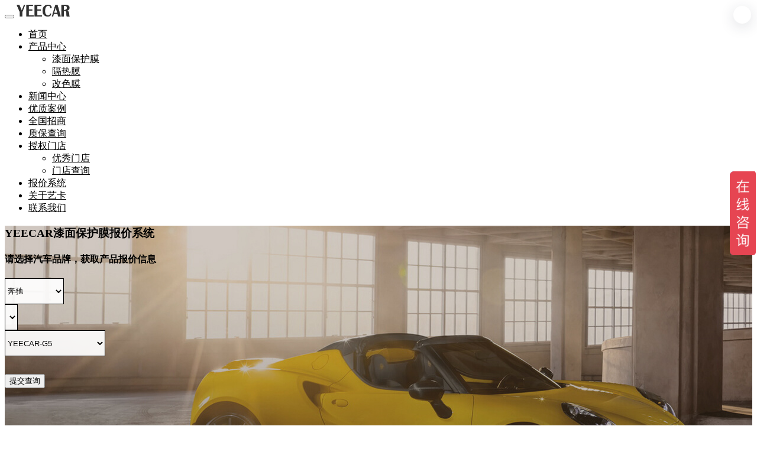

--- FILE ---
content_type: text/html; charset=UTF-8
request_url: https://www.yeecar.com.cn/quotation_query/1/28/2
body_size: 13594
content:
<!DOCTYPE html>
<html lang="en">
<head>
<!-- Title -->
<title>奔驰AMG GTYEECAR-G5漆面保护膜官方报价--YEECAR艺卡隐形车衣</title>
<meta name="description" content="汽车品牌：奔驰，车系：AMG GT，项目：YEECAR漆面保护膜，型号：YEECAR-G5，全车官方报价（价格）：14098.00元，各部位费用明细如下：">
<meta name="keywords" content="奔驰YEECAR车衣报价,yeecar漆面保护膜报价,AMG GT漆面保护膜报价">
<meta name="author" content="Yangyj">
<!-- Required Meta Tags Always Come First -->
<meta charset="utf-8">
<meta name="viewport" content="width=device-width, initial-scale=1, minimum-scale=1, maximum-scale=1" />
<meta http-equiv="x-ua-compatible" content="ie=edge">
<!-- common_css -->
<meta name="viewport" content="width=device-width, initial-scale=1.0, maximum-scale=1.0, minimum-scale=1.0, viewport-fit=cover">
<!-- CSS Icon 网站图标-->
<link rel="shortcut icon" href="/static/favicon.ico">
<!-- CSS Global Compulsory -->
<link rel="stylesheet" href="/static/assets/vendor/bootstrap/bootstrap.min.css">
<!-- CSS Implementing Plugins -->
<link rel="stylesheet" href="/static/assets/vendor/icon-awesome/css/font-awesome.min.css">
<link rel="stylesheet" href="/static/assets/vendor/icon-line/css/simple-line-icons.css?v=093ca662394ed698fdb5835e425d28dd">
<link rel="stylesheet" href="/static/assets/vendor/icon-line-pro/style.css">
<link rel="stylesheet" href="/static/assets/vendor/icon-hs/style.css">
<link rel="stylesheet" href="/static/assets/vendor/icon-material/material-icons.css">
<link rel="stylesheet" href="/static/assets/vendor/animate.css">
<link rel="stylesheet" href="/static/assets/vendor/custombox/custombox.min.css">
<link rel="stylesheet" href="/static/assets/vendor/hs-megamenu/src/hs.megamenu.css">
<link rel="stylesheet" href="/static/assets/vendor/hamburgers/hamburgers.min.css">
<link rel="stylesheet" href="/static/assets/vendor/slick-carousel/slick/slick.css">
<link rel="stylesheet" href="/static/assets/vendor/fancybox/jquery.fancybox.css">
<link rel="stylesheet" href="/static/assets/vendor/jquery-ui/themes/base/jquery-ui.min.css">
<!-- CSS Unify Theme -->
<link rel="stylesheet" href="/static/assets/one_page_static/homepage/css/styles.multipage-education.css?v=bd111ba0feea35580720b30573aa64bd">
<link rel="stylesheet" href="/static/assets/vendor/icon-line/css/simple-line-icons.css">
<link rel="stylesheet" href="/static/assets/vendor/dzsparallaxer/dzsparallaxer.css">
<link rel="stylesheet" href="/static/assets/vendor/dzsparallaxer/dzsscroller/scroller.css">
<link rel="stylesheet" href="/static/assets/vendor/dzsparallaxer/advancedscroller/plugin.css">
<link rel="stylesheet" href="/static/assets/vendor/master-slider/source/assets/css/masterslider.main.css">
<!-- CSS Template -->
<link rel="stylesheet" href="/static/assets/app/assets/css/styles.op-app.css">
<!-- CSS Custom -->
<link rel="stylesheet" href="/static/assets/css/custom.css?v=3aeded54a782f02dad94d3c85266c4fc">
<link rel="stylesheet" href="/static/assets/css/yeecar.css?v=0063cf0bc95234524ca903f40b1431a3">

<!-- Select 2 CSS Lib -->
<link href="/static/admin_static/global/plugins/select2/css/select2.min.css?v=94622e3f4c0964caa0bbde5b80516f36" rel="stylesheet" type="text/css" />
<link href="/static/admin_static/global/plugins/select2/css/select2-bootstrap.min.css?v=34cf502bf051f6d489f2153fb6599b3d" rel="stylesheet" type="text/css" />
<link rel="stylesheet" href="/static/plugins/sky-forms-pro/skyforms/css/sky-forms.css?v=5b7c0b2f0f8fe56138fff04267ad2091">
<link rel="stylesheet" href="/static/plugins/sky-forms-pro/skyforms/custom/custom-sky-forms.css?v=71f57ce7a9753ff6b560137b186301a9">
<style>
#franchies-ask {
margin: 5px;
position: relative;
margin-top: 10px;
}
#franchies-ask .franchies-ask-wrapper {
padding: 10px;
border-radius: 10px;
overflow: hidden;
text-align: left;
}
#franchies-ask .sky-form {
border: none !important;
}
#franchies-ask .sky-form fieldset {
background: transparent !important;
padding: 0;
}
#franchies-ask .sky-form fieldset label {
overflow: hidden;
}
#franchies-ask .sky-form fieldset label input {
height: 45px;
line-height: 45px;
}
#franchies-ask .sky-form footer {
background: transparent;
border: none;
}
#franchies-ask .sky-form .input {
margin-bottom: 20px;
}
@keyframes myanimation {
0% {
transform: scale(1);
-webkit-transform: scale(1);
-ms-transform: scale(1);
}
33% {
transform: scale(0.95);
-webkit-transform: scale(0.95);
-ms-transform: scale(0.95);
}
66% {
transform: scale(1);
-webkit-transform: scale(1);
-ms-transform: scale(1);
}
100% {
transform: scale(1);
-webkit-transform: scale(1);
-ms-transform: scale(1);
}
}
#franchies-ask .sky-form .franchies-submit {
-webkit-animation: myanimation 3s infinite;
animation: myanimation 3s infinite;
overflow: hidden;
-webkit-transform: translateZ(0);
transform: translateZ(0);
width: 100%;
text-align: center;
margin: 0 auto;
height: 45px;
line-height: 45px;
border-radius: 10px;
background-image: linear-gradient(to right,#a1854c 10%,#bda06e 35%,#957e4e 50%,#bda06e 80%, #a1854c);
/*background-color: #806e49;*/
font-size: 16px;
font-weight: 600;
color: #ffffff;
margin-bottom: 15px;
cursor: pointer;
}
.franchies-img {
width: 114px;
height: 97px;
position: absolute;
right: 15px;
top: -25px;
}
.franchies-store-wrapper {
background-color: #c40014;
display: inline-block;
padding: 0 10px;
border-radius: 10px;
overflow: hidden;
}
.franchies-store-name {
color: #ffffff;
font-size: 14px;
font-weight: 600;
}
.pay-wrapper {
text-align: center;
padding: 10px 0;
}
.franchies-pay-count {
display: inline-block;
padding: 0 20px;
color: #323232;
height: 36px;
line-height: 36px;
border-radius: 20px;
}
.franchies-pay-count .count {
color: #fff;
background: linear-gradient(90deg, #baa16a 0%, #baa16a 100%) !important;
padding: 3px 5px;
border-radius: 3px;
font-size: 16px;
font-weight: bold;
}
.fa-fire{
color: red;
}
.top-area{
position: relative;
margin-bottom: 30px;
height: 80px;
display: flex;
justify-content: center;
}
.top-area-img{
top: 5px;
position: absolute;
z-index: 1;
}
.top-area-img img{
width: 100%;
height: 100%;
}
.top-area-text{
top: 26px;
position: absolute;
z-index: 2;
text-align: center;
}
.top-area-text p{
font-size: 30px;
font-weight: 700;
margin-bottom: 0px;
color: transparent;
background-color : #a0771f;
text-shadow : rgba(255,255,255,0.5) 0 5px 6px, rgba(255,255,255,0.2) 1px 3px 3px;
-webkit-background-clip : text;
}
.top-area-text p:last-child{
position: relative;
top: -8px;
}
</style>
<link rel="stylesheet" href="/static/assets/vendor/bootstrap-select/css/bootstrap-select.min.css">
<link rel="stylesheet" href="/static/assets/css/news.css?v=f41c9afa3a5f0405f752f194e9ee46c1">
<style>
.select2-container--bootstrap .select2-selection {
border-radius: 0px;
}
.select2-container--bootstrap .select2-selection--single{
height: 43px;
line-height: 1.42857;
padding: 9px 24px 9px 12px;
}
.display-none{
display: none !important;
}
@media (min-width: 768px) {
.g-height-450--lg{
height: 480px !important;
}
#price_area .container{
max-width: 1350px;
}
.g-height-550--lg{
height: 550px;
}
.mobile-search{
display: none;
}
}
.img-responsive{
max-width: 100% !important;
height: auto;
}
.car-img{
position: relative;
}
.car-img h3{
position: relative;
top:-20px !important
}
.form-control{
background-color: #ffffffeb !important;
color:#000000 !important;
}
@media (max-width: 768px){
.car-img{
top:-50px !important
}
.car-img h3{
top:20px !important
}
.g-font-size-17--sm{
font-size:17px !important;
}
.g-font-size-19--sm{
font-size:19px !important;
}
.form-control{
width: 90%;
text-align: center;
margin-left: 10px;
/* margin-left: 5%; */
}
.form-actions{
width: 90%;
text-align: center;
margin-left: 5%;
}
.page-search-form .col-sm-6{
padding-left: 0px;
padding-right: 0px;
}
.g-pt-10--mobile{
padding-top: 10px;
}
.pc-search{
display: none;
}
.g-height-550--sm{
height: 200px;
}
.mobile-filter-area{
margin: 10px;
position: relative;
top: -50px;
background-color: #ffffff;
border-radius: 0.3rem;
box-shadow: 0px 0px 8px #dcd9d3;
-webkit-box-shadow:0px 0px 8px #dcd9d3;
height: 200px;
}
.mobile-sumbit-btn{
padding-top: 8px;
padding-left: 5px;
padding-right: 5px;
background-color: #ffffff;
height: 50px;
border-radius: 0.3rem;
box-shadow: 0px 0px 8px #dcd9d3;
-webkit-box-shadow:0px 0px 8px #dcd9d3;
margin-top: 20px;
}
.mobile-total-price-text{
position: relative;
top: -30px;
}
.mobile-total-price-text text{
font-size: 16px;
font-weight: 600;
}
#price_area{
position: relative;
top: -80px;
}
}
select.form-control:not([size]):not([multiple]){
height: calc(2.25rem + 8px) !important;
border: 1px solid #000000;
}
.mobile-filter{
padding-top: 10px;
display: flex;
flex-direction: row;
justify-content: center;
flex-grow: 1;
}
.mobile-filter-left{
width: 75%;
}
.mobile-filter-right{
margin-right: 10px;
display: flex;
flex-direction: column;
justify-content: center;
}
.mobile-filter-right button{
height: 100%;
}
</style>
</head>
<body>
<main>
<!-- head -->

<style>
#navBar ul li a{
color: #000;
white-space: nowrap;
}
@media (min-width) {
#nav-submenu-1{
width: 400px !important;
}
}
@media (max-width) {
#nav-submenu-1{
max-width: 200px;
}
.navbar {
padding: 0.25rem 1rem !important;
}
}
</style>
<!-- Header -->
<header id="js-header" class="u-header u-header--static--lg u-header--show-hide--lg u-header--change-appearance--lg" data-header-fix-moment="500" data-header-fix-effect="slide">
<div class="u-header__section u-header__section--light g-bg-white g-transition-0_3 g-py-5--lg" data-header-fix-moment-exclude="g-bg-white g-py-10" data-header-fix-moment-classes="g-bg-white-opacity-0_7 u-shadow-v18 g-py-0">
<nav class="js-mega-menu navbar navbar-expand-lg">
<div class="container">
<!-- Responsive Toggle Button -->
<button class="navbar-toggler navbar-toggler-right btn g-line-height-1 g-brd-none g-pa-0 g-pos-abs g-top-3 g-right-0" type="button" aria-label="Toggle navigation" aria-expanded="false" aria-controls="navBar" data-toggle="collapse" data-target="#navBar">
<span class="hamburger hamburger--slider">
<span class="hamburger-box">
<span class="hamburger-inner"></span>
</span>
</span>
</button>
<!-- End Responsive Toggle Button -->
<!-- Logo -->
<a href="/" class="navbar-brand">
<img src="/static/upload/meta_info/homepage/sliders/R92IZYt67Oqg-1635648631611.png" alt="YEECAR LOGO" height="20px">
</a>
<!-- End Logo -->
<!-- Navigation -->
<div class="collapse navbar-collapse navbar-expand-sm align-items-center flex-sm-row g-pt-10 g-pt-5--lg" id="navBar">
<ul class="navbar-nav text-uppercase g-font-weight-600 ml-auto">
<li class="nav-item g-mx-20--lg">
<a href="/" class="nav-link px-0">首页</a>
</li>
<li class="nav-item g-mx-20--lg hs-has-sub-menu">
<a href="javascript:void(0)" class="nav-link px-0 ">产品中心</a>
<ul class="hs-sub-menu">
<li class="dropdown-item">
<a href="/category/ppf">漆面保护膜</a>
</li>
<li class="dropdown-item">
<a href="/category/windowfilm">隔热膜</a>
</li>
<li class="dropdown-item">
<a href="/category/ccf">改色膜</a>
</li>
</ul>
</li>
<!-- End Mega Menu Item -->
<li class="nav-item g-mx-20--lg">
<a href="/news" class="nav-link px-0">新闻中心
</a>
</li>
<li class="nav-item g-mx-20--lg">
<a href="/cases_center/1/0/案例/-1/-1/-1" class="nav-link px-0">优质案例</a>
</li>
<li class="nav-item g-mx-20--lg">
<a href="/investment" class="nav-link px-0">全国招商</a>
</li>
<li class="nav-item g-mx-20--lg">
<a href="/warranty" class="nav-link px-0">质保查询</a>
</li>
<li class="nav-item g-mx-20--lg hs-has-sub-menu">
<a href="javascript:void(0)" class="nav-link px-0 ">授权门店</a>
<ul class="hs-sub-menu">
<li class="dropdown-item">
<a href="/excellent_stores">优秀门店</a>
</li>
<li class="dropdown-item">
<a href="/agent">门店查询</a>
</li>
</ul>
</li>
<li class="nav-item g-mx-20--lg">
<a href="/quotation_query" class="nav-link px-0">报价系统</a>
</li>
<li class="nav-item g-mx-20--lg">
<a href="/about-us" class="nav-link px-0">关于艺卡</a>
</li>
<li class="nav-item g-mx-20--lg">
<a href="/apply" class="nav-link px-0">联系我们</a>
</li>
<!-- <li class="nav-item g-mx-20--lg display-none-pc">
<a href="tel:400-882-1165" class="btn u-btn-primary g-color-white">400-882-1165</a>
</li> -->
</ul>
</div>
<!-- End Navigation -->
</div>
</nav>
</div>
</header>
<!-- End Header -->
<!-- Promo Block -->
<!-- Promo Block -->

<div class="pc-search">
<section class="u-bg-overlay g-bg-cover g-bg-size-cover g-height-550--lg" style="background: url(/static/assets/img/yeecar/1920-550.jpg?v=f727b2583926a8e096349cf0c98ed582)">
<div class="container text-center g-bg-cover__inner g-py-100--lg">
<div class="row justify-content-center g-pt-30--lg g-pt-50">
<div class="col-lg-12">
<div class="mb-4 g-pt-10--lg">
<h3 class="g-color-white g-font-size-30 g-mb-10--lg g-font-size-17--sm">YEECAR漆面保护膜报价系统</h3>
<h4 class="g-color-white g-font-weight-300 g-pt-10 g-font-size-14 mb-0">请选择汽车品牌，获取产品报价信息</h4>
</div>
<form class="page-search-form" action="/quotation_query" method="get">
<div class="row g-pt-10">
<div class="col-md-4 col-sm-6 text-center">
<select name="car_brand" id="q_car_brand" data-style="btn-info" data-width="100%" class="form-control">

<option value="1" selected>奔驰</option>

<option value="2" >宝马</option>

<option value="3" >奥迪</option>

<option value="4" >保时捷</option>

<option value="5" >特斯拉</option>

<option value="6" >MINI</option>

<option value="7" >宾利</option>

<option value="8" >劳斯莱斯</option>

<option value="9" >路虎</option>

<option value="10" >捷豹</option>

<option value="11" >法拉利</option>

<option value="12" >麦凯轮</option>

<option value="13" >兰博基尼</option>

<option value="14" >阿斯顿马丁</option>

<option value="15" >玛莎拉蒂</option>

<option value="16" >丰田</option>

<option value="17" >雷克萨斯</option>

<option value="18" >凯迪拉克</option>

<option value="19" >布加迪威龙</option>

<option value="20" >英菲尼迪</option>

<option value="21" >进口大众</option>

<option value="22" >尼桑</option>

<option value="23" >福特</option>

<option value="24" >沃尔沃</option>

<option value="25" >林肯</option>

<option value="26" >讴歌</option>

<option value="27" >进口JEEP</option>

<option value="28" >道奇</option>

<option value="29" >克莱斯勒</option>

<option value="30" >阿尔法罗密欧</option>

<option value="31" >别克</option>

<option value="32" >雪弗兰</option>

<option value="33" >本田</option>

<option value="34" >领克</option>

<option value="35" >红旗</option>

<option value="36" >蔚来</option>

<option value="37" >马自达</option>

<option value="38" >极氪</option>

<option value="39" >小鹏</option>

<option value="40" >比亚迪</option>

<option value="41" >AITO</option>

<option value="42" >理想</option>

<option value="43" >腾势</option>

<option value="44" >哪吒</option>

<option value="45" >坦克</option>

<option value="46" >岚图</option>

<option value="47" >小米</option>

<option value="48" >银河</option>

<option value="49" >领跑汽车</option>

<option value="50" >问界汽车</option>

<option value="51" >智己</option>

<option value="52" >上汽大众</option>

<option value="53" >广汽本田</option>

<option value="54" >斯巴鲁</option>

<option value="55" > 阿维塔科技</option>

<option value="56" >星途</option>

</select>
</div>
<div class="col-md-4 col-sm-6">
<select name="car_model" id="q_car_model" data-style="btn-info" data-width="100%" class="form-control">
</select>
</div>
<div class="col-md-4 col-sm-6 g-pt-10--mobile">
<select name="product_id" id="q_product_id" data-style="btn-info" data-style="btn-info" data-width="100%" class="form-control">

<option value="1" >YEECAR-G3</option>

<option value="2" selected>YEECAR-G5</option>

<option value="37" >YEECAR-G5 Plus</option>

<option value="3" >YEECAR-G6</option>

<option value="4" >YEECAR-G9</option>

<option value="5" >YEECAR-G10</option>

<option value="25" >YEECAR-Matte</option>

<option value="27" >YEECAR-G100</option>

<option value="38" >YEECAR M5</option>

<option value="39" >YEECAR-B6</option>

<option value="44" >YEECAR-M6</option>

<option value="45" >YEECAR-G3Plus</option>

<option value="46" >TPU改色膜</option>

<option value="47" >YEECAR胡椒白</option>

<option value="48" >YEECAR-K75</option>

<option value="51" >GT银</option>

<option value="62" >B5</option>

<option value="70" >YEECAR-P6(铠甲卫士70)</option>

<option value="71" >YEECAR-铠甲卫士75</option>

<option value="72" >YEECAR-铠甲卫士95</option>

<option value="73" >YEECAR-铠甲卫士85</option>

</select>
</div>
</div>
<div class="form-actions" style="padding-top:30px">
<div class="row">
<div class="col-md-4"></div>
<div class="col-md-4">
<button type="button" class="btn u-btn-primary col-md-12 col-xs-12 g-py-10 g-mb-20" id="sumbit_query">
<i class="fa fa-search"></i> 提交查询</button>
</div>
<div class="col-md-4"></div>
</div>
</div>
</form>
</div>
</div>
</div>
</section>
</div>

<!-- 移动端把筛选select放在下方显示 -->



<!-- 有车型图片 -->
<section class="g-py-20" id="price_area">
<div class="container g-px-5">
<!-- End Nav tabs -->
<article class="u-shadow-v21 u-shadow-v21--hover g-bg-white text-center g-overflow-hidden g-rounded-4 g-pos-rel g-z-index-2 g-cursor-pointer g-transition-0_3 g-pb-50">
<!-- Article Header -->
<header class="g-pos-rel g-bg-darkred-yeecar-lineargradient g-px-20 g-py-40">
<svg class="g-pos-abs g-bottom-0 g-left-0 g-right-0" version="1.1" preserveAspectRatio="none" xmlns="http://www.w3.org/2000/svg" xmlns:xlink="http://www.w3.org/1999/xlink" width="100%" height="70px" viewBox="0 0 300 70">
<path d="M30.913,43.944c0,0,42.911-34.464,87.51-14.191c77.31,35.14,113.304-1.952,146.638-4.729
c48.654-4.056,69.94,16.218,69.94,16.218v54.396H30.913V43.944z" opacity="0.6" fill="#ffffff"></path>
<path d="M-35.667,44.628c0,0,42.91-34.463,87.51-14.191c77.31,35.141,113.304-1.952,146.639-4.729
c48.653-4.055,69.939,16.218,69.939,16.218v54.396H-35.667V44.628z" opacity="0.6" fill="#ffffff"></path>
<path d="M43.415,98.342c0,0,48.283-68.927,109.133-68.927c65.886,0,97.983,67.914,97.983,67.914v3.716
H42.401L43.415,98.342z" opacity="0.7" fill="#ffffff"></path>
<path d="M-34.667,62.998c0,0,56-45.667,120.316-27.839C167.484,57.842,197,41.332,232.286,30.428
c53.07-16.399,104.047,36.903,104.047,36.903l1.333,36.667l-372-2.954L-34.667,62.998z" fill="#ffffff"></path>
</svg>
<h3 class="h3 text-uppercase g-color-white g-letter-spacing-3 g-mb-30 g-font-size-19--sm">YEECAR漆面保护膜报价查询结果</h3>
</header>
<!-- End Article Header -->
<!-- Article Content -->
<div class="g-px-20 g-py-40">
<!-- Tab panes -->
<div id="nav-1-1-primary-hor-justified" class="tab-content">
<div class="tab-pane fade show active" id="nav-1-1-primary-hor-justified--1" role="tabpanel">
<div class="tab-pane active" id="tab_basic">


<div class="row">
<div class="col-md-6 text-center car-img" >
<h3 class="g-pt-25--lg g-font-size-17--sm"> 奔驰，AMG GT，YEECAR-G5</h3>
<img src="https://e.yeecar.com.cn/v1/static/upload/price/model/S4KWidskDzPX.png" alt="" class="img-responsive">
<!-- <h3 class="display-none-pc" style="margin-bottom: 40px"> 奔驰，AMG GT,-G5</h3> -->
</div>

<div class="col-md-6">
<table class="table table-striped table-bordered table-hover dt-responsive xpel_res_table">
<thead>
<tr role="row">
<th class="all dt-head-right sorting_disabled" style="width: 50%"><span class="g-color-main">部位</span></th>
<th class="all dt-head-right sorting_disabled" style="width: 50%" ><span class="g-color-main">报价</span></th>
</tr>
</thead>
<tr>
<td>前保险杠</td>
<td>￥2592.00</td>
</tr>
<!-- <tr>
<td>引擎盖 + 叶子板 + 反光镜</td>
<td>￥4626.00</td>
</tr> -->
<tr>
<td>引擎盖</td>
<td>￥3084.00</td>
</tr>
<tr>
<td>左右两侧前叶子板</td>
<td>￥2313.00</td>
</tr>
<tr>
<td>反光镜</td>
<td>￥462.00</td>
</tr>
<tr>
<td>后保险杠</td>
<td>￥1718.00</td>
</tr>
<tr>
<td>后盖 + 车尾</td>
<td>￥2021.00</td>
</tr>
<tr>
<td>两个侧裙</td>
<td>￥1664.00</td>
</tr>
<tr>
<td>车顶</td>
<td>￥909.00</td>
</tr>
<!-- <tr>
<td>右后叶子板 + 右侧两个门</td>
<td>￥3119.00</td>
</tr>
<tr>
<td>左后叶子板 + 左侧两个门</td>
<td>￥3119.00</td>
</tr> -->
<tr>
<td>单个后叶子板</td>
<td>￥2080.00</td>
</tr>
<tr>
<td>单门</td>
<td>￥1782.00</td>
</tr>
<tr role="row">
<th class="dt-head-right sorting_disabled"><span class="g-color-primary g-font-size-18">全车总价：</span></th>
<th class="dt-head-right sorting_disabled"><span class="g-color-primary g-font-size-18">￥ 14098.00</span></th>
</tr>
</table>
</div>
</div>

</div>
</div>
</div>
<!-- End Tab panes -->
</div>
<!-- End Article Content -->
<div class="row">
<div class="col-md-6">
<a class="btn text-uppercase u-btn-primary g-font-size-12 g-font-weight-700 g-px-60 g-py-8 g-mb-10 apply-message" href="javascript:void(0)">
<span class="g-px-25"><i class="fa fa-paper-plane-o g-pr-5"></i>在线预约</span>
</a>
</div>
<div class="col-md-6">
<a class="btn text-uppercase u-btn-primary g-font-size-12 g-font-weight-700 g-px-60 g-py-8 g-mb-10" href="tel:400-882-1165">
<i class="fa fa-phone g-pr-5"></i>
<span class="g-px-1">
拨打热线电话咨询
</span>
</a>
</div>
</div>
</article>
</div>
</section>


<!-- Copyright Footer -->
<footer class="g-py-30 border-top-footer g-bg-main">
<div class="container">
<div class="row text-center">
<div class="col-md-12 g-mb-10 g-mb-0--md">
<div class="g-color-black-opacity-0_8">
<ul class="u-list-inline">
<li class="list-inline-item">
<a class="g-font-size-13 g-color-black-opacity-0_8" target="_blank" href="/" target="_blank">
©2015-2025 艺卡 保留所有权利
</a>
</li>
<li class="list-inline-item">
<a class="g-font-size-13 g-color-black-opacity-0_8" target="_blank" href="/">关于艺卡</a>
</li>
<li class="list-inline-item">
<a class="g-font-size-13 g-color-black-opacity-0_8" target="_blank" href="/site_map" >网站地图</a>
</li>
<li class="list-inline-item">
<a class="g-font-size-13 g-color-black-opacity-0_8" target="_blank" href="http://beian.miit.gov.cn/" target="_blank" rel="nofollow">沪ICP备19046453号-2</a>
</li>
<li class="list-inline-item">
<a class="g-font-size-13 g-color-black-opacity-0_8" target="_blank" href="https://zzlz.gsxt.gov.cn/businessCheck/verifKey.do?showType=p&serial=91310112MA1GCN7N4N-SAIC_SHOW_10000091310112MA1GCN7N4N1615960804689&signData=MEQCIPX4k9blQSDLS+6+w2ZnhtATrkWOo4ZpLz4rm5tI2vFnAiBI3vYk2/TtpCF8S6bEg+9muuA+B7L2eSlnTM5mNDBFcw==" rel="nofollow"><img src="/static/assets/img/yeecar/lz4.png" alt="" width="15">电子营业执照</a>
</li>
<li class="list-inline-item">
<a class="g-font-size-13 g-color-black-opacity-0_8" target="_blank" href="http://www.beian.gov.cn/portal/registerSystemInfo?recordcode=31011202013475" rel="nofollow"><img src="/static/assets/img/yeecar/GA.png" alt="" width="15" rel="nofollow">沪公安备案 31011202013475号</a>
</li>
</ul>
</div>
</div>
</div>
</div>
</footer>
<!-- End Copyright Footer -->

<!-- Go To -->
<a class="js-go-to u-go-to-v2" href="#!"
data-type="fixed"
data-position='{
"bottom": 15,
"right": 15
}'
data-offset-top="400"
data-compensation="#js-header"
data-show-effect="zoomIn">
<i class="hs-icon hs-icon-arrow-top"></i>
</a>
<!-- End Go To -->
</main>
<div class="u-outer-spaces-helper"></div>
<!-- common_js -->

<script src="/static/assets/vendor/jquery/jquery.min.js"></script>
<script src="/static/assets/vendor/jquery-migrate/jquery-migrate.min.js"></script>
<script src="/static/assets/vendor/jquery.cokie.min.js?v=1ed856ef00ce46c29b61d662aca262a9" type="text/javascript"></script>
<script src="/static/assets/vendor/popper.js/popper.min.js"></script>
<script src="/static/assets/vendor/bootstrap/bootstrap.min.js"></script>
<script src="/static/assets/vendor/hs-megamenu/src/hs.megamenu.js"></script>
<script src="/static/assets/vendor/slick-carousel/slick/slick.js"></script>
<script src="/static/assets/vendor/fancybox/jquery.fancybox.min.js"></script>
<script src="/static/assets/vendor/appear.js"></script>
<script src="/static/assets/vendor/custombox/custombox.min.js"></script>
<!-- JS Unify -->
<script src="/static/assets/js/hs.core.js"></script>
<script src="/static/assets/js/components/hs.header.js"></script>
<script src="/static/assets/js/helpers/hs.hamburgers.js"></script>
<script src="/static/assets/js/components/hs.dropdown.js"></script>
<script src="/static/assets/js/helpers/hs.height-calc.js"></script>
<script src="/static/assets/js/components/hs.sticky-block.js"></script>
<script src="/static/assets/js/components/hs.carousel.js"></script>
<script src="/static/assets/js/components/hs.popup.js"></script>
<script src="/static/assets/js/components/hs.go-to.js"></script>
<script src="/static/assets/js/components/hs.modal-window.js"></script>
<script src="/static/js/jquery.lazyload.min.js?v=b3d84b86eb28e6541d78179e048d4489" type="text/javascript"></script>
<script src="/static/admin_static/global/plugins/bootstrap-toastr/toastr.js?v=f91df525ee3e5990d35219d66f6a65bb" type="text/javascript"></script>
<!-- JS Imple/staticng Plugins -->
<script src="/static/assets/vendor/appear.js"></script>
<script src="/static/assets/vendor/dzsparallaxer/dzsparallaxer.js"></script>
<script src="/static/assets/vendor/dzsparallaxer/dzsscroller/scroller.js"></script>
<script src="/static/assets/vendor/dzsparallaxer/advancedscroller/plugin.js"></script>
<!-- JS Unify/static -->
<script src="/static/assets/js/components/hs.scroll-nav.js"></script>
<script src="/static/assets/js/components/hs.onscroll-animation.js"></script>
<script src="/static/assets/js/components/hs.tabs.js"></script>
<script src="/static/assets/js/helpers/hs.navigation-splitted.js"></script>
<script src="/static/assets/js/components/hs.scroll-nav.js"></script>
<script src="/static/assets/vendor/hs-megamenu/src/hs.megamenu.js"></script>
<script src="/static/assets/vendor/master-slider/source/assets/js/masterslider.min.js"></script>
<script src="/static/assets/js/yeecar/device.min.js"></script>
<!--weichat js-->
<script src="https://res.wx.qq.com/open/js/jweixin-1.6.0.js" type="text/javascript"></script>
<script src="/static/assets/js/yeecar/common.js"></script>
<script src="/static/assets/vendor/message/message.js"></script>

<!-- 添加全局禁止F12开发者工具 -->
<script src="/static/js/prohibit_f12.js"></script>

<!-- utis js -->
<script src="/static/assets/js/yeecar/utils.js"></script>
<script>
var _hmt = _hmt || [];
(function() {
var hm = document.createElement("script");
hm.src = "https://hm.baidu.com/hm.js?a2fe913f1997cf78ea159b8680d28719";
var s = document.getElementsByTagName("script")[0];
s.parentNode.insertBefore(hm, s);
})();
</script>
<style>
/* ---- BEGIN 底部导航区域 ---- */
.bottom-nav {
padding-bottom: env(safe-area-inset-bottom); /* ---- 考虑到iPhone 等手机的 safe area ---- */
}
@media (min-width: 768px) {
.bottom-nav {
display: none;
}
}
.bottom-fill-zone {
height: 65px;
}
.bn {
position: fixed;
left: 0;
bottom: 0;
width: 100%;
height: calc(65px + env(safe-area-inset-bottom)); /* ---- 用 calc 函数计算并考虑到iPhone 等手机的 safe area ---- */
z-index: 98;
background-color: #eee;
}
/* ---- 加了底部导航栏之后，要调整一下 back-to-top 这个小按钮的位置 ---- */
#topcontrol {
z-index: 99;
bottom: calc(11px + 65px + env(safe-area-inset-bottom)) !important;
}
.bottom-left {
text-align: center;
padding-left: 0;
padding-right: 0;
}
.bottom-left li {
list-style: none;
}
.left_li_item {
float: left;
text-align: center;
width: 100%;
}
.left_li_item_div {
padding-left: 0 !important;
padding-right: 0 !important;
margin-top: 10px;
}
.left_li_item a p.icon {
font-size: 14px;
margin-bottom: 0px;
color: #555 !important;
}
.left_li_item a p.name {
font-size: 14px;
margin-bottom: 0px;
color: #555 !important;
}
.right-button-one, .right-button-two {
float: right;
margin-top: 15px;
}
.bottom-right {
width: 100%;
padding-right: 15px;
padding-left: 0px;
list-style: none;
display: flex;
flex-direction: row;
justify-content: center;
}
.right-button-one {
width: 65%;
margin-right: 1px;
}
.right-button-two {
width: 35%
}
.right-button-one a {
display: inline-block;
width: 100%;
height: 35px;
background: rgba(213, 57, 8, 0.87);
border-radius: 18px 0 0 18px;
text-align: center;
line-height: 35px;
color: #fff;
font-size: 15px;
}
.right-button-two a {
display: inline-block;
width: 100%;
height: 35px;
background: #eebb4e;
border-radius: 0 18px 18px 0;
text-align: center;
line-height: 35px;
color: #fff;
}
/* 点击按钮之后的动画 */
.bn a.bn-tbn:focus, .bn a.bn-tbn:hover {
color: #fff;
transition: 1s;
animation-name: anim-out;
animation-duration: 1s;
animation-fill-mode: both;
}
.bn-tbn{
background-image: -webkit-linear-gradient(40deg, #eebb4e, #c18a16) !important;
background-image: -o-linear-gradient(40deg, #eebb4e, #c18a16) !important;
background-image: linear-gradient(50deg, #eebb4e, #c18a16) !important;
}
@keyframes anim-out {
from {
opacity: 0.8
}
to {
opacity: 1;
background-color: #eebb4e;
}
}
/* ---- END 底部导航区域 ---- */
/* 53客服位置与底部冲突了,隐藏 */
#mobile_icon_div div {
display: none !important;
/* bottom:70px !important; */
}
</style>
<div class="bottom-nav">
<div class="bottom-fill-zone"></div>
<div class="bn">
<div class="row">
<div class="col-4 bottom-left">
<ul class="row">
<div class="col-4 left_li_item_div">
<li class="left_li_item">
<a href="/">
<p class="icon"><i class="fa fa-home"></i></p>
<p class="name">首页</p>
</a>
</li>
</div>
<div class="col-4 left_li_item_div">
<li class="left_li_item">
<a href="/excellent_stores">
<p class="icon"><i class="fa fa-map-marker"></i></p>
<p class="name">门店</p>
</a>
</li>
</div>
<div class="col-4 left_li_item_div">
<li class="left_li_item">
<a href="/quotation_query">
<p class="icon"><i class="fa fa-cny"></i></p>
<p class="name">报价</p>
</a>
</li>
</div>
</ul>
</div>
<div class="col-8">
<ul class="bottom-right">
<li class="right-button-one bottom-nav-right-button">
<a class="bn-tbn" href="tel:4008821165" rel="nofollow">
<i class="fa fa-phone"></i>
400-882-1165
</a>
</li>

<li class="right-button-two bottom-nav-right-button">
<a class="bn-tbn apply-message" id="get_discount_charge" href="javascript:void(0)" rel="nofollow"
>优惠报价</a>
</li>

</ul>
</div>
</div>
</div>
</div>

<!--沟通工具样式-->

<style>
ins#nb_icon_wrap.nb-icon-wrap.nb-icon-base {
display: none;
}
#newBridge #nbWebImLightContainer.minMessageContainer {
width: 110px;
}
#newBridge .nb-icon-wrap.nb-icon-right-center {
/*width:60px !important;*/
/*height: 60px !important;*/
bottom: calc(46px + 65px + env(safe-area-inset-bottom));
left: auto;
top: auto;
right: 0;
}
#newBridge .qiao-unread-main .qiao-unread-container .qiao-unread-content {
right: 10px !important;
top: 10px !important;
width:9px;
height:9px;
}
#nb_icon_wrap{
width: 60px !important;
height: 60px !important;
}
</style>
<script>
var _hmt = _hmt || [];
(function() {
var hm = document.createElement("script");
hm.src = "https://hm.baidu.com/hm.js?b6fdab8fdc5c322f70e4c5ded97e0dc1";
var s = document.getElementsByTagName("script")[0];
s.parentNode.insertBefore(hm, s);
})();
</script>

<!-- Select2 Lib-->
<script src="/static/admin_static/global/plugins/select2/js/select2.full.min.js?v=39b941b36c7c724cc896aa794b5a8ec8" type="text/javascript"></script>
<script src="/static/admin_static/global/plugins/select2/js/i18n/zh-CN.js?v=c93cd2e832c37bd04bfcb61fd620e992" type="text/javascript"></script>
<!-- BEGIN THEME GLOBAL SCRIPTS -->
<script src="/static/admin_static/global/scripts/app.js?v=e833e422f9fcf2bac80a21d32f00fa8a" type="text/javascript"></script>
<!-- Select2 Config-->
<script src="/static/admin_static/pages/scripts/components-select2.js?v=1536aa161061acfdf597b600f332e7e9" type="text/javascript"></script>
<script src="https://pv.sohu.com/cityjson?ie=utf-8"></script>
<!-- css -->
<style>
span.mod-close {
width: 30px;
height: 30px;
position: absolute;
top: 10px;
right: 10px;
background: #fff;
display: flex;
flex-wrap: wrap;
align-items: center;
justify-content: center;
border-radius: 50%;
font-size: 13px;
color: #000000;
cursor: pointer;
z-index: 1;
box-shadow: 0 5px 24px rgba(31, 37, 59, 0.15);
-webkit-box-shadow: 0 5px 24px rgba(31, 37, 59, 0.15)
}
.sides-widget {
background-color: #fff;
color: #707070;
border-radius: 8px;
border: 1px solid #ebeef5;
overflow: hidden;
transition: .5s;
margin-bottom: 30px;
margin-bottom: 30px
}
.sides-widget:last-child {
margin-bottom: 0;
}
.sides-widget-header {
position: relative;
display: flex;
background-image: -webkit-linear-gradient(40deg, #eebb4e, #c18a16) !important;
background-image: -o-linear-gradient(40deg, #eebb4e, #c18a16) !important;
background-image: linear-gradient(50deg, #eebb4e, #c18a16) !important;
padding: 1.5rem 1.4rem;
color: #fff;
align-items: center
}
.sides-widget-details {
margin: 0px auto;
}
.sides-widget-body {
padding: 1.5rem 1.4rem
}
.sides-widget-details h4 {
margin-bottom: 2px;
color: #fff !important
}
.sides-widget-details h4 > a {
color: #fff !important
}
.sides-widget-header .agent-photo {
float: left;
display: block
}
.sides-widget-header .agent-photo img {
border-radius: 50%;
max-width: 60px
}
.sides-widget-details span {
color: #b8ffec
}
.sides-widget-details span i {
font-size: 18px;
position: relative;
top: 3px;
color: #ffeb3b;
margin-right: 10px
}
.sides-widget-header .agent-photo {
/* float: left; */
display: block;
}
.sides-widget-header .agent-photo img {
border-radius: 50%;
max-width: 60px
}
.simple-form .form-control, .modal-dialog-centered .form-control {
background: #f6f8fd;
box-shadow: none;
border: 1px solid #edf0f9
}
.full-width {
width: 100%;
}
.sides-widget-body .form-control, .form-control:focus {
color: #000;
}
</style>
<!-- Log In Modal -->
<div class="modal fade" id="login" tabindex="-1" role="dialog" aria-labelledby="registermodal" aria-hidden="true">
<div class="modal-dialog modal-dialog-centered login-pop-form" role="document">
<div class="modal-content" id="registermodal">
<span class="mod-close" data-bs-dismiss="modal" aria-hidden="true"><i class="fa fa-close"></i></span>
<!-- Agent Detail -->
<div class="sides-widget">
<div class="sides-widget-header text-center">
<div class="sides-widget-details text-center">
<h4 class="g-color-white"><a href="javascript:void(0)" class="g-font-size-22">获取YEECAR官方旗舰店优惠报价</a></h4>
</div>
<div class="clearfix"></div>
</div>
<div class="sides-widget-body simple-form">
<div class="form-group">
<label>姓名</label>
<input type="text" class="form-control" id="custome_name" placeholder="您的称呼">
</div>
<div class="form-group">
<label>手机号</label>
<input type="text" class="form-control" id="custome_mobile" placeholder="您的联系方式">
</div>
<input type="hidden" name="_xsrf" value="2|530046f0|a5d2cf88dcb31bb11cac98f48e219cde|1768746336"/>
<input hidden id="ip_ask_dialog"></input>
<input hidden id="ip_location_ask_dialog"></input>
<input hidden name="source_url" id="source_url" value=""></input>
<button class="btn btn-black btn-md rounded full-width g-font-size-14 g-mt-20"
style="background-image: linear-gradient(50deg, #eebb4e, #c18a16) !important;color: #fff;" id="sumbit-apply-message">立即咨询
</button>
</div>
</div>
</div>
</div>
</div>
<!-- End Modal -->
<script src="/static/js/ocpc.js?v=1e3223840e67301c6c9f85325dc3226c"></script>
<script>
var _0x43253e=_0x1c48;(function(_0x8f1c13,_0x4cc42f){var _0x45e3dc=_0x1c48,_0x3d3d83=_0x8f1c13();while(!![]){try{var _0x23ae7d=parseInt(_0x45e3dc(0x133))/0x1*(parseInt(_0x45e3dc(0x117))/0x2)+-parseInt(_0x45e3dc(0x120))/0x3+parseInt(_0x45e3dc(0x130))/0x4*(parseInt(_0x45e3dc(0x113))/0x5)+parseInt(_0x45e3dc(0x12b))/0x6*(parseInt(_0x45e3dc(0x125))/0x7)+-parseInt(_0x45e3dc(0x12e))/0x8+parseInt(_0x45e3dc(0x124))/0x9+parseInt(_0x45e3dc(0x12c))/0xa*(-parseInt(_0x45e3dc(0x122))/0xb);if(_0x23ae7d===_0x4cc42f)break;else _0x3d3d83['push'](_0x3d3d83['shift']());}catch(_0xe5679f){_0x3d3d83['push'](_0x3d3d83['shift']());}}}(_0x3773,0x4a85f),$(document)[_0x43253e(0x111)](function(){var _0x143e86=_0x43253e;$(_0x143e86(0x121))['val'](window[_0x143e86(0x147)][_0x143e86(0x136)]),$(_0x143e86(0x13d))['on'](_0x143e86(0x118),function(){var _0x712440=_0x143e86;$(_0x712440(0x11e))[_0x712440(0x13f)](_0x712440(0x13c));}),$('.mod-close')['on'](_0x143e86(0x118),function(){var _0x58e012=_0x143e86;$('#login')[_0x58e012(0x13f)](_0x58e012(0x134));}),$(_0x143e86(0x14a))['on'](_0x143e86(0x118),function(){var _0xe29f9c=_0x143e86;const _0x17ad4a=$(_0xe29f9c(0x139))[_0xe29f9c(0x13e)](),_0x276afe=$(_0xe29f9c(0x114))['val'](),_0x41380f=$('#comment')[_0xe29f9c(0x13e)]();if(Utils[_0xe29f9c(0x13a)](_0x17ad4a)){$['message']({'message':_0xe29f9c(0x137),'type':_0xe29f9c(0x112)});return;}if(!Utils[_0xe29f9c(0x148)](_0x276afe)){$[_0xe29f9c(0x11b)]({'message':_0xe29f9c(0x115),'type':'warning'});return;}const _0x3e239e=new Object();_0x3e239e[_0xe29f9c(0x140)]=_0x17ad4a,_0x3e239e['cmobile']=_0x276afe,_0x3e239e[_0xe29f9c(0x141)]=decodeURI(window[_0xe29f9c(0x147)][_0xe29f9c(0x12a)]),_0x3e239e[_0xe29f9c(0x119)]=decodeURI(window[_0xe29f9c(0x147)][_0xe29f9c(0x12a)]),_0x3e239e[_0xe29f9c(0x116)]=decodeURI(window[_0xe29f9c(0x147)][_0xe29f9c(0x136)]),_0x3e239e['ip']=$(_0xe29f9c(0x149))[_0xe29f9c(0x13e)](),_0x3e239e[_0xe29f9c(0x11a)]=$(_0xe29f9c(0x11c))['val'](),(_0x3e239e[_0xe29f9c(0x11f)]=Cookies['get'](_0xe29f9c(0x11f)),Utils[_0xe29f9c(0x146)](_0xe29f9c(0x138),_0x3e239e)[_0xe29f9c(0x129)](_0x40e231=>{var _0x544400=_0xe29f9c;_0x40e231['isok']?(callback_info_baidu(0x3),Cookies[_0x544400(0x14b)](_0x544400(0x143),'1',{'expires':0x1}),window[_0x544400(0x142)]&&window['_agl']['push'](['track',[_0x544400(0x12d),{'t':0x3}]]),$('#custome_name')['val'](''),$('#custome_mobile')['val'](''),$('#login')[_0x544400(0x13f)](_0x544400(0x134)),$[_0x544400(0x11b)]({'message':_0x544400(0x13b),'type':_0x544400(0x12d)})):$['message']({'message':_0x40e231[_0x544400(0x128)],'type':_0x544400(0x123)});}));});var _0x27497a=function(){var _0x3b3e8f=_0x143e86,_0x893555=Cookies[_0x3b3e8f(0x131)](_0x3b3e8f(0x143));if(!_0x893555||_0x893555=='0')return!![];return![];},_0x6a2355,_0x46f557=window[_0x143e86(0x147)][_0x143e86(0x12a)]+window[_0x143e86(0x147)][_0x143e86(0x12f)];Cookies[_0x143e86(0x131)]('urls')==undefined?(_0x6a2355=new Array(),_0x6a2355['push'](_0x46f557),Cookies['set'](_0x143e86(0x132),JSON[_0x143e86(0x145)](_0x6a2355))):(_0x6a2355=JSON[_0x143e86(0x126)](Cookies[_0x143e86(0x131)]('urls')),!_0x6a2355[_0x143e86(0x127)](_0x46f557)&&(_0x6a2355[_0x143e86(0x144)](_0x46f557),Cookies['set'](_0x143e86(0x132),JSON[_0x143e86(0x145)](_0x6a2355))));var _0x41ec14=function(){var _0x3a6328=_0x143e86,_0x15df46=Cookies[_0x3a6328(0x131)](_0x3a6328(0x11d));if(!_0x15df46)return![];return!![];};_0x27497a()&&setTimeout(function(){var _0x15715d=_0x143e86;$(_0x15715d(0x11e))[_0x15715d(0x13f)](_0x15715d(0x13c)),_0x6a2355=[],Cookies[_0x15715d(0x14b)]('urls',JSON[_0x15715d(0x145)](_0x6a2355)),Cookies[_0x15715d(0x14b)]('pop_up_ed','1',{'expires':0x1});},0x2710),$(_0x143e86(0x135))['on'](_0x143e86(0x118),function(){var _0x4737a2=_0x143e86;$(_0x4737a2(0x11e))[_0x4737a2(0x13f)]('show');return;});}));function _0x1c48(_0x3538b2,_0x5a7e97){var _0x3773f0=_0x3773();return _0x1c48=function(_0x1c484c,_0xdbd2a9){_0x1c484c=_0x1c484c-0x111;var _0x290dbd=_0x3773f0[_0x1c484c];return _0x290dbd;},_0x1c48(_0x3538b2,_0x5a7e97);}function _0x3773(){var _0x103b80=['ip_location','message','#ip_location_ask_dialog','pop_up_ed','#login','_xsrf','1087206xjenAa','#source_url','2761eaMzzW','error','5124384giephg','49QbCEHK','parse','includes','msg','then','pathname','332274JOGUgm','8920imESco','success','3825776giZRqg','search','967100SCIYcF','get','urls','1BxurUV','hide','#get_discount_charge','href','请留下您的尊姓大名','/messageleave','#custome_name','isEmpty','留言成功，稍后会用专业的客服接待您！','show','.apply-message','val','modal','cname','ref','_agl','YEECAR_SUBMITED','push','stringify','postFormRequest','location','checkPhoneNumer','#ip_ask_dialog','#sumbit-apply-message','set','ready','warning','5hUVhgZ','#custome_mobile','手机号不合法','source_url','341918JnjRIS','click','ccontent'];_0x3773=function(){return _0x103b80;};return _0x3773();}
</script>
<script src="https://pv.sohu.com/cityjson?ie=utf-8"></script>
<script type="text/javascript">
$(document).ready(function () {
$('#franchies-ip').val(returnCitySN["cip"]);
$('#franchies-ip_location').val(returnCitySN["cname"]);
$("#franchies-source_url").val(window.location.href);
$('body').on('click', "#franchies-ok", function () {
$("#franchies-input_success_modal").modal('hide');
return;
});
$('body').on('click', "#franchies-final-submit", function () {
var phone = $("#franchies-phone").val();
var reg = /^0?1[3|4|5|6|7|8|9][0-9]\d{8}$/;
if (!reg.test(phone)) {
$.message({
message: '手机号不合法',
type: 'info',
})
// $("#franchies-error_info").removeAttr('hidden');
return;
}
var customer = $("#franchies-customer").val();
if (Utils.isEmpty(customer)) {
$.message({
message: '请留下您的姓名或车型',
type: 'info',
})
return
}
if (customer.length > 15) {
$.message({
message: '姓名或车型不能超过15位',
type: 'info',
})
return
}
var request = $.ajax({
url: "/messageleave",
method: "post",
data: {
cmobile: phone,
cname: customer,
url_path: decodeURI(window.location.pathname),
landing_page_url: decodeURI(window.location.href),
ip: $('#franchies-ip').val(),
ip_location: $('#franchies-ip_location').val(),
_xsrf: Cookies.get("_xsrf"),
},
dataType: "json",
});
request.done(function (res) {
console.log(res)
if (res.isok) {
//说明正确保存到数据库中
window._agl && window._agl.push(['track', ['success', {t: 3}]])
$.message({
message: '提交成功，稍后会有顾问联系您！',
type: 'success',
})
$("#franchies-input_success_modal").modal('show');
const count = $('#count').text()
$('#count').innerHtml = parseInt(count) + 1
//如果成功提交，那么恢复UI状态
$("#franchies-phone").val("");
$("#franchies-error_info").attr('hidden', 'hidden');
$("#franchies-customer").val("");
$("#franchies-customer_field_error_info").attr('hidden', 'hidden');
$("#franchies-input_error_modal").modal('hide');
return;
} else {
$.message({
message: res.msg,
type: 'error',
})
}
});
});
});
</script>
<!-- JS Customization -->
<script src="/static/assets/js/yeecar/quotation.js?v=d8c162606413d6bf09f33319e5452b3a"></script>
<!-- JS Plugins Init. -->
<script>

var wxdata = {"nonceStr": "HbYbLo0B4vZGvTc", "jsapi_ticket": "O3SMpm8bG7kJnF36aXbe8xyK8TgUZQP7GL58CcHUXEg2pO9z-OI9OvJJl1TEk52ktTLHpCKjg2N-bmds4hQiRw", "timestamp": 1768746336, "url": "https://www.yeecar.com.cn/quotation_query/1/28/2", "signature": "8bfcb471862ffb1a2dfd71cfa0fa12cafdd61fdb", "appId": "wx4c8639ca45798a16"};
$(document).on('ready', function () {
// initialization of header
$.HSCore.components.HSHeader.init($('#js-header'));
$.HSCore.helpers.HSHamburgers.init('.hamburger');
// initialization of MegaMenu
$('.js-mega-menu').HSMegaMenu();
// initialization of HSDropdown component
$.HSCore.components.HSDropdown.init($('[data-dropdown-target]'), {
afterOpen: function () {
$(this).find('input[type="search"]').focus();
}
});
// initialization of go to
$.HSCore.components.HSGoTo.init('.js-go-to');
$.HSCore.components.HSModalWindow.init('[data-modal-target]');
// initialization of carousel
$.HSCore.components.HSCarousel.init('[class*="js-carousel"]');
// initialization of popups
$.HSCore.components.HSPopup.init('.js-fancybox');
//wechat share
init_quotation_weixin(wxdata);
});
</script>
<script>
var query_info = {"car_brand": "1", "car_model": "28", "product_id": "2"};
var car_model_html = "<option value=\"2\">A\u7cfb</option><option value=\"3\">A\u7cfb AMG</option><option value=\"4\">B\u7cfb</option><option value=\"5\">C\u7cfb</option><option value=\"6\">C\u7cfbCoupe</option><option value=\"7\">C\u7cfbAMG</option><option value=\"8\">E\u7cfb</option><option value=\"9\">E\u7cfbAMG</option><option value=\"10\">S\u7cfb</option><option value=\"11\">S\u7cfb\u8fc8\u5df4\u8d6b</option><option value=\"12\">S\u7cfbAMG Coupe</option><option value=\"13\">S\u7ea7Copue</option><option value=\"14\">CLA\u7cfb</option><option value=\"15\">CLS\u7cfb</option><option value=\"16\">CLS\u7cfbAMG</option><option value=\"17\">GLA\u7cfb</option><option value=\"18\">GLA\u7cfbAMG</option><option value=\"19\">GLC\u7cfb</option><option value=\"20\">GLK\u7cfb</option><option value=\"21\">GLE\u7cfb</option><option value=\"22\">GLS\u7cfb</option><option value=\"23\">GL\u7cfb</option><option value=\"24\">GL\u7cfbAMG</option><option value=\"25\">G\u7cfbAMG</option><option value=\"26\">SL\u7cfb</option><option value=\"27\">SLK\u7cfb</option><option value=\"28\" selected>AMG GT</option><option value=\"29\">R\u7cfb</option><option value=\"30\">V\u7cfb</option><option value=\"292\">EQC</option><option value=\"308\">EQE</option><option value=\"241\">ML\u7cfb</option><option value=\"243\">smart</option>";
jQuery(document).ready(function() {
$("#q_car_model").html(car_model_html);
bind_car_brand_model_selectors("#q_car_brand", "#q_car_model");
sumit_query_price(query_info);
});
</script>
</body>
</html>


--- FILE ---
content_type: text/javascript; charset=utf-8
request_url: https://goutong.baidu.com/site/294/b6fdab8fdc5c322f70e4c5ded97e0dc1/b.js?siteId=17336552
body_size: 6351
content:
!function(){"use strict";!function(){var e={styleConfig:{"styleVersion":"1","inviteBox":{"btnBgColor":"#59CB74","startPage":1,"cpyInfo":"","isShowText":1,"skinType":1,"buttonType":1,"inviteTypeData":{"0":{"width":400,"height":175},"1":{"width":400,"height":282},"2":{"width":400,"height":282},"3":{"width":400,"height":282}},"autoInvite":0,"stayTime":10,"closeTime":20,"toChatTime":5,"inviteWinPos":0,"welcome":"欢迎来到车艺尚专业汽车贴膜~守护您爱车的隐形防护盾！","needVerifyCode":1,"btnBgColorType":0,"autoChat":1,"skinIndex":0,"customerStyle":{"acceptFontColor":"#000000","backImg":"","acceptBgColor":"#fecb2e","inviteBackImg":"https://aff-im.bj.bcebos.com/r/image/invite-back-img.png","confirmBtnText":"在线咨询","marginTop":0,"buttonPosition":"center","marginLeft":0},"defaultStyle":1,"likeCrm":0,"skinName":"默认皮肤","autoHide":1,"reInvite":1,"sendButton":{"bgColor":"#bfecff","fontColor":"#1980df"},"inviteHeadImg":"https://su.bcebos.com/v1/biz-crm-aff-im/biz-crm-aff-im/generic/system/style/images/7b00467420a84d6bbd4fc9ba6ebaefb9.png?authorization=bce-auth-v1/0a3fcab923c6474ea5dc6cb9d1fd53b9/2023-01-15T05:01:45Z/-1//e1c004000d48d3edc0f2796a84da1b2d37d778d822d99df63d8852259a2b5a78","license":"000","fontPosition":"center","isCustomerStyle":0,"position":"middle","inviteInterval":30,"inviteWinType":0,"tradeId":0,"fontColor":"#333333"},"aiSupportQuestion":false,"webimConfig":{"isShowIntelWelLan":0,"skinIndex":0,"autoDuration":10,"customerColor":"#59CB74","themeType":0,"license":"000","isOpenAutoDirectCom":1,"generalRecommend":1,"isShowCloseBtn":1,"skinType":1,"width":360,"isOpenKeepCom":1,"autoPopupMsg":0,"position":"right-bottom","needVerifyCode":0,"height":420,"waitVisitStayTime":6,"searchTermRecommend":1},"noteBoard":{"btnBgColor":"#59CB74","skinIndex":0,"likeCrm":1,"displayCompany":1,"customerColor":"#00aef3","cpyInfo":"感谢您的关注，当前客服人员不在线，请填写一下您的联系方式，我们会尽快和您联系。","skinName":"默认样式","displayLxb":1,"formText":"感谢您的关注，当前客服人员不在线，请填写一下您的联系方式，我们会尽快和您联系。","skinType":1,"form":{"formOffline":1,"formOnlineAuto":0},"position":"right-bottom","itemsExt":[{"question":"微信","name":"item0","required":0,"isShow":0},{"question":"地址","name":"item1","required":0,"isShow":0}],"items":[{"name":"content","required":0,"isShow":1},{"name":"visitorName","required":0,"isShow":1},{"name":"visitorPhone","required":1,"isShow":1}],"cpyTel":"","needVerifyCode":0,"tradeId":0,"btnBgColorType":0,"board":{"boardOffline":1,"boardOnline":0}},"blackWhiteList":{"type":-1,"siteBlackWhiteList":[]},"isWebim":0,"pageId":0,"seekIcon":{"barrageIconColor":"#59CB74","iconHeight":143,"barrageIssue":["可以介绍下你们的产品么？","你们是怎么收费的呢？","现在有优惠活动么？"],"displayLxb":1,"cpyInfo":"","skinType":1,"isFixedPosition":1,"iconType":0,"pcGroupiconColor":"#6696FF","needVerifyCode":1,"height":19,"customerStyle":{"backImg":"https://su.bcebos.com/v1/biz-crm-aff-im/biz-crm-aff-im/generic/system/style/images/62457b9cc3ab43aa8f9c0e38f0ea518e.jpg?authorization=bce-auth-v1/0a3fcab923c6474ea5dc6cb9d1fd53b9/2022-12-30T04:06:21Z/-1//fcbd2465b2eb5b731a4b11fac8ac4dd7c20ec270c0fb8dc8ddb801dc743135c4","iconHeight":118,"iconWidth":118,"rate":1},"skinIndex":2,"iconWidth":44,"likeCrm":0,"skinName":"自定义皮肤","groups":[],"barrageColor":0,"marginLeft":20,"autoConsult":1,"isOpenAutoDirectCom":1,"barrageSwitch":true,"isCustomerStyle":0,"width":30,"groupStyle":{"bgColor":"#ffffff","buttonColor":"#d6f3ff","fontColor":"#008edf"},"pcGroupiconType":0,"position":"right-center","barrageIconColorType":0,"groupWidth":94,"marginTop":50,"tradeId":0},"digitalHumanSetting":{"perid":"4146","gender":0,"demo":{"image":"https://aff-im.cdn.bcebos.com/onlineEnv/r/image/digitalman/digital-woman-demo-webim.png"},"headImage":"https://aff-im.cdn.bcebos.com/onlineEnv/r/image/digitalman/digital-woman-demo.jpg","name":"温柔姐姐","audition":"https://aff-im.cdn.bcebos.com/onlineEnv/r/audio/digitalman/woman.mp3","comment":"以亲切温柔的形象来接待访客，让用户感受到温暖和关怀；","data":{"welcome":{"gif":"https://aff-im.cdn.bcebos.com/onlineEnv/r/image/digitalman/digital-woman-welcome.gif"},"contact":{"gif":"https://aff-im.cdn.bcebos.com/onlineEnv/r/image/digitalman/digital-woman-contact.gif"},"warmLanguage":{"gif":""},"other":{"gif":""}}}},siteConfig:{"eid":"32169668","queuing":"<p>欢迎光临！您这边是想要了解车衣还是玻璃膜呀，方便留个联系方式吗？我安排客服小姐姐给你介绍，或者添加微信17721445581</p>","isOpenOfflineChat":1,"authToken":"bridge","isWebim":0,"imVersion":"im_server","platform":0,"isGray":"false","vstProto":1,"bcpAiAgentEnable":"0","webimConfig":{"isShowIntelWelLan":0,"skinIndex":0,"autoDuration":10,"customerColor":"#59CB74","themeType":0,"license":"000","isOpenAutoDirectCom":1,"generalRecommend":1,"isShowCloseBtn":1,"skinType":1,"width":360,"isOpenKeepCom":1,"autoPopupMsg":0,"position":"right-bottom","needVerifyCode":0,"height":420,"waitVisitStayTime":6,"searchTermRecommend":1},"isOpenRobot":1,"startTime":1768746345651,"authType":4,"prologue":"<font></font>您好，我是你的专属小客服，请问您想咨询汽车漆面保护膜还是玻璃隔热膜，任何问题都可咨询我，我会第一时间为您解答，也可以直接电话微信我：17721445581<span style=\"font-size: 14px;\">（微信同号）</span>","isPreonline":0,"isOpenSmartReply":1,"isCsOnline":0,"siteToken":"b6fdab8fdc5c322f70e4c5ded97e0dc1","userId":"32169668","route":"1","csrfToken":"bf9da07316d349eeac27c627892299b8","ymgWhitelist":true,"likeVersion":"generic","newWebIm":1,"siteId":"17336552","online":"true","bid":"","webRoot":"https://affimvip.baidu.com/cps5/","isSmallFlow":0,"userCommonSwitch":{"isOpenTelCall":false,"isOpenCallDialog":false,"isOpenStateOfRead":true,"isOpenVisitorLeavingClue":true,"isOpenVoiceMsg":true,"isOpenVoiceCom":true}}};Object.freeze(e),window.affImConfig=e;var i=document.createElement("script"); i.src="https://aff-im.cdn.bcebos.com/onlineEnv/imsdk/1735891798/affim.js",i.setAttribute("charset","UTF-8");var o=document.getElementsByTagName("head")[0]||document.body;o.insertBefore(i,o.firstElement||null)}()}();